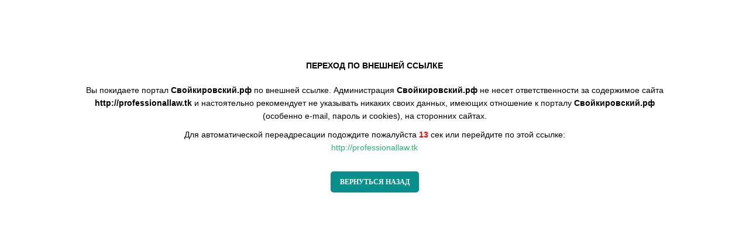

--- FILE ---
content_type: text/html; charset=UTF-8
request_url: https://kirov-portal.ru/away.php?url=http%3A%2F%2Fprofessionallaw.tk
body_size: 1051
content:
<html>
<head>
	<meta http-equiv='Content-Type' content='text/html; charset=UTF-8' />
	<link rel='shortcut icon' href='/favicon.ico' type='image/x-icon'>
	<link rel='stylesheet' href='/template/css/system.css' />
	<link rel='stylesheet' href='/template/css/site_main.css' />

	<title>Переход по внешней ссылке</title>

	<style>
	</style>
</head>

<body style='background-color: #fff;'>
	<script type="text/javascript">
	function GoToBack() {
		if( history.length >= 2 ) {
			history.back();
		} else {
			document.location.href = "/";
		}
	}
	var sec = 15;
	function Sec() {
		document.getElementById("sec").innerHTML = sec;
		sec--;
		if( sec == 1 ) {
			location.replace( "http://professionallaw.tk" )
		}
		setTimeout('Sec()', 1000);
	}
	</script>
	<noscript>
	<meta http-equiv='refresh' content='15; http://professionallaw.tk'>
	</noscript>
	<div style='height: 1px; font-size: 1px; line-height: 1px;'>&nbsp;</div>

	<div style='text-align: center; margin: 100px auto 0 auto; width: 1000px;'>
		<div style='font-weight: bold;'>ПЕРЕХОД ПО ВНЕШНЕЙ ССЫЛКЕ</div>
		<div style='height: 20px; font-size: 1px; line-height: 1px;'>&nbsp;</div>

		<div style=''>Вы покидаете портал <b>Свойкировский.рф</b> по внешней ссылке. Администрация <b>Свойкировский.рф</b> не несет ответственности за содержимое сайта <b>http://professionallaw.tk</b> и настоятельно рекомендует не указывать никаких своих данных, имеющих отношение к порталу <b>Свойкировский.рф</b> (особенно e-mail, пароль и cookies), на сторонних сайтах.</div>
		<div style='height: 10px; font-size: 1px; line-height: 1px;'>&nbsp;</div>

		<div style=''>
			<div style=''>Для автоматической переадресации подождите пожалуйста <span style='color: red; font-weight: bold;' id='sec' name='sec'>15</span> сек или перейдите по этой ссылке:</div>
			<div style=''><noindex><a href='http://professionallaw.tk' style='color: #22B473;' rel='nofollow'>http://professionallaw.tk</a></noindex></div>
		</div>
		<div style='height: 30px; font-size: 1px; line-height: 1px;'>&nbsp;</div>

		<div style=''>
			<a href='javascript:GoToBack()' class='SKBtn' style=''>ВЕРНУТЬСЯ НАЗАД</a>
		</div>
	</div>


	<script type="text/javascript">
	Sec();
	</script>
</body>
</html>

--- FILE ---
content_type: text/css
request_url: https://kirov-portal.ru/template/css/system.css
body_size: 1556
content:
audio:not([controls]) {
	display: none;
}
html {
	font-size: 100%;
	ms-text-size-adjust: 100%;
	webkit-text-size-adjust: 100%;
	margin: 0;
	padding: 0;
	height: 100%;
}
body {
	width: 100%;
	height: 100%;
	background-color: #fff;
	color: #000;
	font-size: 14px;
	line-height: 160%;
	margin: 0;
	padding: 0;
	font-family: Verdana, Geneva, sans-serif;
	direction: ltr;
	font-weight: 400;
	-webkit-font-smoothing: subpixel-antialiased;
	-moz-osx-font-smoothing: auto;
}
img {
	border: 0;
	height: auto;
	max-width: 100%;
	box-sizing: border-box;
	ms-interpolation-mode: bicubic;
	vertical-align: middle;
}
ol, ul { margin: 0; padding: 0; display: block; }
ol li, ul li { display: list-item; }
ul li { list-style-type: none; }



h1,h2,h3,h4,h5 {
	margin: 0;
	padding: 0;
}

sup, sub { font-size: 11px; }
button,input,select,textarea {
	font-size: 100%;
	margin: 0;
	vertical-align: middle;
	box-sizing: border-box;
	font-family: Verdana, sans-serif;
	outline: none;
}
button,input {
	line-height: normal;
	overflow: visible;
	min-height: 28px;
}
button::-moz-focus-inner,input::-moz-focus-inner {
	border: 0;
	padding: 0;
}
button,html input[type="button"],input[type="reset"],input[type="submit"] {
	cursor: pointer;
	webkit-appearance: button;
}
select,button,input[type="button"],input[type="reset"],input[type="submit"],input[type="radio"],input[type="checkbox"] {
	cursor: pointer;
}
input[type="search"] {
	webkit-appearance: textfield;
}
input[type="search"]::-webkit-search-decoration,input[type="search"]::-webkit-search-cancel-button {
	webkit-appearance: none;
}
textarea {
	overflow: auto;
	vertical-align: top;
	resize: vertical;
}
a:hover,a:active {
	outline: 0;
}
a {
	color: #1522ff;
	text-decoration: none;
}
a:hover {
	opacity: 0.95;
	transition-duration: 150ms;
}
a:visited {
	color: #8200ad;
}
blockquote { font-size: 16px; margin: 0; padding: 0; }
code {
	background-color: #f7f7f9;
	border: 1px solid #e1e1e8;
	color: #d14;
	padding: 2px 4px;
	white-space: nowrap;
}
pre {
	background-color: #f5f5f5;
	border: 1px solid #ccc;
	border: 1px solid rgba(0,0,0,0.15);
	border-radius: 5px;
	display: block;
	font-size: 12px;
	line-height: 20px;
	margin: 0 0 10px;
	moz-border-radius: 5px;
	padding: 9.5px;
	webkit-border-radius: 5px;
	white-space: pre;
	white-space: pre-wrap;
	word-break: break-all;
	word-wrap: break-word;
}
iframe { max-width: 100%; }
label,input,button,select,textarea {
	font-size: 12px;
	font-weight: normal;
	line-height: 20px;
}
label {
	display: inline-block;
	-webkit-user-select: none; -moz-user-select: none; -ms-user-select: none; user-select: none;
}
select,textarea,input[type="text"],input[type="password"],input[type="datetime"],input[type="datetime-local"],input[type="date"],input[type="month"],input[type="time"],input[type="week"],input[type="number"],input[type="email"],input[type="url"],input[type="search"],input[type="tel"],input[type="color"] {
	border-radius: 5px;
	color: #555;
	display: inline-block;
	font-size: 12px;
	height: 30px;
	line-height: 20px;
	moz-border-radius: 5px;
	padding: 4px 8px;
	vertical-align: middle;
	webkit-border-radius: 5px;
	width: 100%;
}
textarea,input[type="text"],input[type="password"],input[type="datetime"],input[type="datetime-local"],input[type="date"],input[type="month"],input[type="time"],input[type="week"],input[type="number"],input[type="email"],input[type="url"],input[type="search"],input[type="tel"],input[type="color"],.uneditable-input {
	background-color: #fff;
	border: 1px solid #ccc;
}
textarea:focus,input[type="text"]:focus,input[type="password"]:focus,input[type="datetime"]:focus,input[type="datetime-local"]:focus,input[type="date"]:focus,input[type="month"]:focus,input[type="time"]:focus,input[type="week"]:focus,input[type="number"]:focus,input[type="email"]:focus,input[type="url"]:focus,input[type="search"]:focus,input[type="tel"]:focus,input[type="color"]:focus,.uneditable-input:focus,select:focus,select:focus,input[type="file"]:focus,input[type="radio"]:focus,input[type="checkbox"]:focus {
	border: 1px solid #bbbbbb;
	outline: 0;
	outline: none;
}
input[type="radio"],input[type="checkbox"] {
	line-height: normal;
	margin: 4px 0 0;
	margin-top: 0;
	margin-top: 1px \9;
}
input[type="file"],input[type="image"],input[type="submit"],input[type="reset"],input[type="button"],input[type="radio"],input[type="checkbox"] {
	width: auto;
}
select,input[type="file"] {
	height: 30px;
	line-height: 30px;
}
select {
	background-color: #fff;
	border: 1px solid #ccc;
	width: 220px;
	padding: 3px 7px;
}
select[multiple],select[size] {
	height: auto;
}
select option {
	padding: 3px 7px;
	font-size: 14px;
}
input,textarea {
	margin-left: 0;
}
input[disabled],select[disabled],textarea[disabled],input[readonly],select[readonly],textarea[readonly] {
	background-color: #F3F3F3;
}
input[type="radio"][disabled],input[type="checkbox"][disabled],input[type="radio"][readonly],input[type="checkbox"][readonly] {
	background-color: transparent;
}
input:focus:invalid,textarea:focus:invalid,select:focus:invalid {
	border-color: #ee5f5b;
	color: #b94a48;
}
input:focus:invalid:focus,textarea:focus:invalid:focus,select:focus:invalid:focus {
	border-color: #e9322d;
}

small { font-size: 11px; color: #999; }
p { margin: 0; padding: 0; }

input[type="search"]::-webkit-search-decoration, input[type="search"]::-webkit-search-cancel-button, input[type="search"]::-webkit-search-results-button, input[type="search"]::-webkit-search-results-decoration  {
	display: none;
}
input[type=text]::-ms-clear {  display: none; width : 0; height: 0; }
input[type=text]::-ms-reveal {  display: none; width : 0; height: 0; }

fieldset { border: 1px solid #efefef; box-shadow: 0px 2px 10px -1px rgba(0, 0, 0, 0.2); border-radius: 5px; padding: 24px; margin: 0; }
fieldset legend { color: #888; text-transform: uppercase; font-size: 14px; padding: 3px 12px; border-radius: 5px; margin: 0 0 0 -12px; background-color: #ededed; }

::-webkit-input-placeholder { color: #adadad; opacity: 1; transition: opacity 0.3s ease; }
::-moz-placeholder { color: #adadad; opacity: 1; transition: opacity 0.3s ease; }
:-moz-placeholder { color: #adadad; opacity: 1; transition: opacity 0.3s ease; }
:-ms-input-placeholder { color: #adadad; opacity: 1; transition: opacity 0.3s ease; }
:focus::-webkit-input-placeholder { opacity: 0; }
:focus::-moz-placeholder { opacity: 0; }
:focus:-moz-placeholder { opacity: 0; }
:focus:-ms-input-placeholder { opacity: 0; }

--- FILE ---
content_type: text/css
request_url: https://kirov-portal.ru/template/css/site_main.css
body_size: 3711
content:
@import url("/template/fonts/ubuntu/ubuntu.css");
@import url("/template/fonts/ptserif/ptserif.css");
@import url("/template/fonts/roboto/roboto.css");

@-webkit-keyframes fade-in { 0% { opacity: 0; } 100% { opacity: 1; } }
@-moz-keyframes fade-in { 0% { opacity: 0; } 100% { opacity: 1; } }
@-o-keyframes fade-in { 0% { opacity: 0; } 100% { opacity: 1; } }
@keyframes fade-in { 0% { opacity: 0; } 100% { opacity: 1; } }

html {}
body { background-color: #e2e2e2; overflow-y: scroll; -webkit-animation: fade-in 0.1s ease-out; -moz-animation: fade-in 0.1s ease-out; -o-animation: fade-in 0.1s ease-out; animation: fade-in 0.1s ease-out; }

.new-year{
	background: url("../images/header/bg.svg") no-repeat fixed left, url("../images/header/bg.svg") no-repeat fixed right, linear-gradient(180deg, rgba(0,156,244,1) 0%, rgba(103,0,184,1) 100%) no-repeat fixed top;
	background-size: auto, auto, 100%;
	height: 100%;
}

/* Верстка */
#layout_inner { width: 100%; height: 100%; }
#layout { position: relative; width: 1248px; margin: 0 auto; min-height: 100%; height: auto; }

#overlay { position: fixed; left: 0; top: 0; right: 0; bottom: 0; z-index: 9999; background: rgba(0, 0, 0, 0.24); }
#inner { background: #fff; min-height: 100%; width: 100%; box-sizing: border-box; padding: 24px 24px 0 96px; display: inline-block; }
#inner:before { content: ""; position: absolute; top: 0; left: 0; right: 0; bottom: 0; background: #fff; z-index: -1; }
#footer { background-color: #f3f3f4; width: 100%; box-sizing: border-box; padding: 24px 24px 24px 97px; position: absolute; bottom: 0; height: 318px; }





/* Меню */
#navbar { top: 0; bottom: 0; width: 74px; z-index: 99991; position: absolute; border-right: 1px solid #bbbdbf; border-left: 1px solid #bbbdbf; box-sizing: border-box; }

#nav_panel { background: #f2f2f2; position: absolute; top: 0; bottom: 0; }
#nav_panel a.nav_item { display: block; width: 72px; height: 73px; background-repeat: no-repeat; text-align: center; line-height: 71px; border-bottom: 1px solid #bbbdbf; position: relative; text-decoration: none; z-index: 10; box-sizing: border-box; }

#scrollUp { position: absolute; top: 198px; bottom: 0; left: 0; right: 0; z-index: 5; display: none; }
#scrollUp.H {  }
#scrollUp:after { content: ""; width: 30px; height: 30px; position: absolute; left: 21px; top: 50%; margin-top: -15px; }

#nav_tabs { position: absolute; left: 73px; width: 234px; top: 0; bottom: 0; overflow: hidden; background: #f1f1f2; box-shadow: inset 5px 0 3px -5px rgba(0, 0, 0, 0.1); box-sizing: border-box; display: none; }
#nav_tabs div.title { color: #1f2336; font-size: 19px; padding: 15px 24px; text-overflow: ellipsis; overflow: hidden; white-space: nowrap; }
#nav_tabs div.menu {  }

#nav_tabs div.menu a { display: block; position: relative; }
#nav_tabs div.menu a div { display: block; color: #808184; font-size: 16px; letter-spacing: 1px; padding: 10px 24px; text-decoration: none; position: relative; }

#nav_tabs div.menu a:hover:before { content: ''; position: absolute; top: 0; right: 0; bottom: 0px; left: 0; background-color: #00a69c; }
#nav_tabs div.menu a:hover div { color: #fff; }
#nav_tabs div.menu a:hover div:before { content: ''; position: absolute; bottom: 1px; left: 0; width: 100%; height: 1px; background-color: rgba(0,0,0,0); }

#nav_tabs div.menu a.SEL:before { content: ''; position: absolute; top: 0; right: 0; bottom: 0px; left: 0; background-color: #00a69c; }
#nav_tabs div.menu a.SEL div { color: #fff; }
#nav_tabs div.menu a.SEL div:before { content: ''; position: absolute; bottom: 1px; left: 0; width: 100%; height: 1px; background-color: rgba(0,0,0,0); }



#nav_tabs_cont { position: absolute; left: 294px; min-height: 100px; border: 1px solid #bbbdbf; background: #fff; box-sizing: border-box; padding: 14px 18px; display: none; font-family: Ubuntu; font-size: 18px; }
#search_tabs_cont { position: absolute; left: 73px; width: 1174px; height: 73px; min-height: 90px; background: #fff; box-sizing: border-box; padding: 21px 24px; display: none; border-bottom: 1px solid #a7a7a7; }

a.siteLogoCube { background: url(/images/site_logo_cube.svg) no-repeat scroll 0 0 #fff; }

@media screen and ( min-width: 1266px ) and (min-height: 500px) {
	#navbar { position: fixed; }

	#scrollUp:after { background: url(/template/images/icon/ico_arrow_up_blue.svg) no-repeat center center; opacity: 0.6; }
	#scrollUp.H:after { background: url(/template/images/icon/ico_arrow_up_blue.svg) no-repeat center center; opacity: 1; }
}

/* Стили остального */
a.SKBtn {
	display: inline-block;
	position: relative;
	height: 36px;
	box-sizing: border-box;
	font-family: Verdana;
	color: #fff !important;
	font-size: 12px;
	font-weight: bold;
	line-height: 30px;
	text-align: center;
	text-transform: uppercase;
	padding: 3px 16px;
	background-color: #088e8b;
	border-radius: 5px;
	border: none;
	-webkit-user-select: none;
	-moz-user-select: none;
	-ms-user-select: none;
	user-select: none;
}
a.SKBtn:hover { opacity: 0.9; }
a.SKBtn.Orange { background-color: #f6921e; }
a.SKBtn.Blue { background-color: #5aabc0; }
a.SKBtn.LOAD:before { content: ""; position: absolute; top: 0; left: 0; right: 0; bottom: 0; background: url(/images/ajax-loader.gif) no-repeat scroll center center #fff; border: 1px solid #00a69c; border-radius: 6px; }
a.SKBtn.GrayBorder {
	height: 36px;
	color: #808184 !important;
	font-size: 12px;
	line-height: 33px;
	background-color: #fff;
	border: 1px solid #808184;
	padding-top: 1px;
}
a.SKBtn.GrayBorder:hover { border: 1px solid #231f20; color: #231f20 !important; opacity: 1; }
.SKBtn.Gray { width: 324px; height: 42px; box-sizing:border-box; font-family: Verdana; font-size: 18px; text-align: center; background-color: #f1f1f2; padding-top:8px; cursor:pointer; }
.SKBtn.Gray:hover {opacity:0.8;}

img.imgBtn { opacity: 0.3 }
img.imgBtn:hover { opacity: 1 }

.verdana { font-family: Verdana,sans-serif; }
.ubuntu { font-family: Ubuntu,Verdana,sans-serif; }
.ubuntuMedium { font-family: UbuntuMedium,Verdana,sans-serif; }
.ubuntuBold { font-family: UbuntuBold,Verdana,sans-serif; }
.ptserif {font-family: PT Serif,Verdana,serif;}
.robotoThin {font-family: Roboto,Arial,Verdana,serif;font-weight:100;}
.robotoLight {font-family: Roboto,Arial,Verdana,serif;font-weight:300;}
.roboto {font-family: Roboto,Arial,Verdana,serif;font-weight:400;}
.robotoBold {font-family: Roboto,Arial,Verdana,serif;font-weight:bold;}
.robotoBlack {font-family: Roboto,Arial,Verdana,serif;font-weight:900;}
.robotoSlab {font-family: 'Roboto Slab',Roboto,Arial,Verdana,serif;font-weight:400;}
.robotoSlabBold {font-family: 'Roboto Slab',Roboto,Arial,Verdana,serif;font-weight:bold;}
.robotoCondensed {font-family: 'Roboto Condensed',Roboto,Arial,Verdana,serif;font-weight:400;}
.robotoCondensedBold {font-family: 'Roboto Condensed',Roboto,Arial,Verdana,serif;font-weight:bold;}

.linearGradient:before { content: ''; position: absolute; top: 0; right: 0; bottom: 0; left: 0; background: -moz-linear-gradient(top, rgba(0,0,0,0) 0%, rgba(0,0,0,0.70) 100%); background: linear-gradient(to bottom, rgba(0,0,0,0) 0%,rgba(0,0,0,0.70) 100%); filter: progid:DXImageTransform.Microsoft.gradient( startColorstr='#00000000', endColorstr='#a6000000',GradientType=0 ); }
.linearGradient.H:before { background: none !important; }

.sticky { position: -webkit-sticky; position: -moz-sticky; position: -ms-sticky; position: -o-sticky; position: sticky; top: 0; }

.noSelect { -webkit-user-select: none; -moz-user-select: none; -ms-user-select: none; user-select: none; }
.noDrag { -webkit-user-drag: none; -khtml-user-drag: none; -moz-user-drag: none; -o-user-drag: none; user-drag: none; }
img.CCAPCHA { cursor: pointer; }
div.formHead { color: #969696; font-size: 12px; }

div.myTable { display: table; }
div.myTable div.tr { display: table-row; }
div.myTable div.tr div.td { display: table-cell; vertical-align: top; padding: 0 0 18px 0; }
div.myTable div.tr div.td input.text { border: 1px solid #ccc; border-radius: 3px; box-sizing: border-box; height: 28px; padding: 3px 10px; width: 100%; }

fieldset {  }
fieldset legend { font-family: Ubuntu,Verdana,sans-serif; }

.hint { display: inline-block; cursor: help; -webkit-user-select: none; -moz-user-select: none; -ms-user-select: none; user-select: none; text-align: center; vertical-align: super; color: #999; border: 1px solid #ccc; border-radius: 3px; background-color: #fff; font-size: 11px; line-height: 12px; width: 12px; height: 12px; margin-left: 4px; }
.hint:before { content: '?'; }
.hint:hover { background-color: #28b473; color: #fff; border: 1px solid #28b473; }

img.viewGray { position:relative; background: url(/template/images/icon/ico_view.svg) no-repeat scroll 0 0 rgba(0, 0, 0, 0); width: 14px; height: 14px; vertical-align: middle; top:2px;}
img.viewWhite { background: url(/template/images/icon/ico_view_white.svg) no-repeat scroll 0 0 rgba(0, 0, 0, 0); width: 14px; height: 14px;  }
img.commentGray { background: url(/template/images/icon/ico_comment.svg) no-repeat scroll 0 0 rgba(0, 0, 0, 0); width: 12px; height: 12px; vertical-align: middle;}
img.commentWhite { background: url(/template/images/icon/ico_comment_white.svg) no-repeat scroll 0 0 rgba(0, 0, 0, 0); width: 12px; height: 12px; vertical-align: middle;}

#err { position: absolute; color: red; z-index: 5; }

.LOAD>div {
    margin: 0 auto;
}

.LOAD>div>span {
    display: none;
}

div.newsContent { font-family: Roboto,Arial,Verdana,serif; font-size: 16px; line-height: 28px; color: #231f20; }
div.newsContent p, div.newsContent div { margin-bottom: 15px; }
div.newsContent blockquote { position: relative; font-size: 17px; font-weight: 300; margin: 42px 0 42px 120px; padding: 0 !important; color: #231f20; line-height: 32px; }
div.newsContent blockquote:before { content: ''; position: absolute; background: url(/template/images/icon/ico_quote.svg) no-repeat scroll 0 0 rgba(0, 0, 0, 0); width: 42px; left: -57px; top: 8px; height: 30px; }
div.newsContent img { margin: 12px 0 6px 0; }
div.newsContent ul { margin: 0 0 0 66px; }
div.newsContent ul li { position: relative; margin: 13px 0; }
div.newsContent ul li:before { content: ''; position: absolute; background: url([data-uri]) no-repeat center center; width: 6px; height: 6px; left: -13px; top: 12px; }
div.newsContent ol { margin: 0 0 0 66px; counter-reset: myCounter; }
div.newsContent ol li { list-style: none; position: relative; margin: 13px 0; }
div.newsContent ol li:before { counter-increment: myCounter; content: counter(myCounter)'.'; color: #bbbdbf; font-weight: bold; font-size: 18px; display: inline-block; text-align: center; margin: 5px 10px; }
div.newsContent h3 { font-size: 24px; line-height: 30px; font-weight: bold; margin: 0 0 12px; color: #231f20; }
div.newsContent h6 { margin: 0 0 0 0; font-size: 10px; line-height: 14px; color: #808184; font-weight: normal; }
div.newsContent img.PollWidget { background: url(/template/images/icon/ico_pull.svg) no-repeat center center; width: 32px; height: 16px; margin: 0; }

/* ИНЖЕКТЫ { */
div.newsContent img.injectNews { background: url(/template/images/icon/ico_news_inject.svg) no-repeat center center; width: 51px; height: 17px; margin: 0; box-sizing: border-box; }

div.newsContent div.injectNewsLeft { clear: both; float: left; width: 264px; border-bottom: 2px solid #bbbdbf; margin: 7px 36px 24px 0; background-color: #f3f3f4; position: relative; z-index: 1; padding-bottom: 22px; box-sizing: border-box; }
div.newsContent div.injectNewsLeft div, div.newsContent div.injectNewsLeft img { margin: 0; }

div.newsContent div.injectNewsRight { clear: both; float: right; width: 264px; border-bottom: 2px solid #bbbdbf; margin: 7px 0 24px 36px; background-color: #f3f3f4; position: relative; z-index: 1; padding-bottom: 22px; box-sizing: border-box; }
div.newsContent div.injectNewsRight div, div.newsContent div.injectNewsRight img { margin: 0; }

div.newsContent div.injectNewsBig { clear: both; width: 100%; background-color: #f3f3f4; border: none; border-bottom: 2px solid #bbbdbf; box-sizing: border-box; }
div.newsContent div.injectNewsBig div, div.newsContent div.injectNewsBig img { margin: 0; }
/* ИНЖЕКТЫ } */

.paginate{
	display: flex;
	justify-content: center;
	align-items: center;
	margin-top: 25px;
}
.paginate .separator{
	color: #a8a8a8;
}
.paginate .active{
	padding: 5px 13px;
	color: #a8a8a8;
	border-radius: 20px;
	border: 1px solid #a8a8a8;
	text-align: center;
	cursor: pointer;
}
.paginate li{
	margin: 7px;
	font-size: 12px;
}
.paginate li a{
	padding: 8px 13px;
	color: #1386a5;
	border-radius: 20px;
	border: 1px solid #1386a5;
	text-align: center;
	cursor: pointer;
}
.pop {
	position: absolute;
	background: #F6F3E2;
	padding: 16px 20px;
	box-shadow: 0px 12px 44px -10px rgb(0 0 0 / 25%);
	top: 20px;
	left: 0;
	min-width: 200px;
	border-radius: 4px;
	z-index: 99999999;
	opacity: 0;
	transition: opacity 0.2s;
}
.pop.active {
	opacity: 1;
	transition: opacity 0.2s;
}
div.pop div {
	margin: 0;
}
div.pop__title, div.pop__text {
	margin: 0;
}
.pop__title {
	font-size: 14px;
	font-weight: bold;
	margin-bottom: 5px;
}
.pop__text {
	font-size: 14px;
}
.popup:hover {
	text-decoration: none;
	background-color: lightgrey;
	cursor: default;
}
.popup, .tooltip {
	border-bottom: 1px dashed #088e8b;
}
.tooltip {
	cursor: pointer;
}
.popup {
	position: relative;
}
.tool {
	position: fixed;
	top: 0;
	left: 0;
	width: 100%;
	height: 100%;
	background-color: rgb(0 0 0 / 50%);
	z-index: 9999999;
}
.tool__wrap {
	position: absolute;
	height: 100%;
	width: 100%;
	top: 0;
	left: 0;
	text-align: center;
	white-space: nowrap;
}
.tool__wrap:after {
	display: inline-block;
	vertical-align: middle;
	width: 0;
	height: 100%;
	content: '';
}
.tool__element {
	background: white;
	margin: 40px auto;
	display: inline-block;
	vertical-align: middle;
	border-radius: 4px;
	position: relative;
	z-index: 10000000;
}
.tool__content {
	padding: 50px 30px 35px;
	display: flex;
	flex-direction: column;
	border-radius: 4px;
	max-width: 500px;
	min-width: 200px;
	align-items: center;
	white-space: pre-wrap;
}
.tool__title {
	font-size: 24px;
	font-weight: bold;
}
.tool__text {
	font-size: 18px;
	margin: 22px 0 32px;
}
a.tool__uri {
	background: #29A49A;
	color: white;
	text-decoration: none;
	padding: 12px 34px;
	font-size: 18px;
	border-radius: 60px;
}
.tool__close {
	position: absolute;
	right: 12px;
	top: 12px;
	width: 18px;
	height: 18px;
	opacity: 0.3;
}
.tool__close:hover {
	opacity: 1;
}
.tool__close:before, .tool__close:after {
	position: absolute;
	left: 10px;
	content: ' ';
	height: 19px;
	width: 2px;
	background-color: #333;
}
.tool__close:before {
	transform: rotate(45deg);
}
.tool__close:after {
	transform: rotate(-45deg);
}


--- FILE ---
content_type: text/css
request_url: https://kirov-portal.ru/template/fonts/roboto/roboto.css
body_size: 533
content:
@font-face {
	font-family: 'Roboto';
	src: local('Roboto Thin'), local('Roboto-Thin'), url('Roboto-Thin.ttf') format('truetype'), url('100.woff2') format('woff2'), url('100.woff') format('woff');
	font-weight: 100;
	font-style: normal;
}
@font-face {
	font-family: 'Roboto';
	src: local('Roboto Thin Italic'), local('Roboto-ThinItalic'), url('100i.woff2') format('woff2'), url('100i.woff') format('woff'), url('Roboto-ThinItalic.ttf') format('truetype');
	font-weight: 100;
	font-style: italic;
}
@font-face {
	font-family: 'Roboto';
	src: local('Roboto Light'), local('Roboto-Light'), url('300.woff2') format('woff2'), url('300.woff') format('woff'), url('Roboto-Light.ttf') format('truetype');
	font-weight: 300;
	font-style: normal;
}
@font-face {
	font-family: 'Roboto';
	src: local('Roboto Light Italic'), local('Roboto-LightItalic'), url('300i.woff2') format('woff2'), url('300i.woff') format('woff'), url('Roboto-LightItalic.ttf') format('truetype');
	font-weight: 300;
	font-style: italic;
}
@font-face {
	font-family: 'Roboto';
	src: local('Roboto'), local('Roboto-Regular'), url('400.woff2') format('woff2'), url('400.woff') format('woff'), url('Roboto-Regular.ttf') format('truetype');
	font-weight: 400;
	font-style: normal;
}
@font-face {
	font-family: 'Roboto';
	src: local('Roboto Italic'), local('Roboto-Italic'), url('400i.woff2') format('woff2'), url('400i.woff') format('woff'), url('Roboto-Italic.ttf') format('truetype');
	font-weight: 400;
	font-style: italic;
}
@font-face {
	font-family: 'Roboto';
	src: local('Roboto Medium'), local('Roboto-Medium'), url('500.woff2') format('woff2'), url('500.woff') format('woff'), url('Roboto-Medium.ttf') format('truetype');
	font-weight: 500;
	font-style: normal;
}
@font-face {
	font-family: 'Roboto';
	src: local('Roboto Medium Italic'), local('Roboto-MediumItalic'), url('500i.woff2') format('woff2'), url('500i.woff') format('woff'), url('Roboto-MediumItalic.ttf') format('truetype');
	font-weight: 500;
	font-style: italic;
}
@font-face {
	font-family: 'Roboto';
	src: local('Roboto Bold'), local('Roboto-Bold'), url('500.woff2') format('woff2'), url('500.woff') format('woff'), url('Roboto-Medium.ttf') format('truetype');
	font-weight: 700;
	font-style: normal;
}
@font-face {
	font-family: 'Roboto';
	src: local('Roboto Bold Italic'), local('Roboto-BoldItalic'), url('500i.woff2') format('woff2'), url('500i.woff') format('woff'), url('Roboto-MediumItalic.ttf') format('truetype');
	font-weight: 700;
	font-style: italic;
}
@font-face {
	font-family: 'Roboto';
	src: local('Roboto Black'), local('Roboto-Black'), url('900.woff2') format('woff2'), url('900.woff') format('woff'), url('Roboto-Black.ttf') format('truetype');
	font-weight: 900;
	font-style: normal;
}
@font-face {
	font-family: 'Roboto';
	src: local('Roboto Black Italic'), local('Roboto-BlackItalic'), url('900i.woff2') format('woff2'), url('900i.woff') format('woff'), url('Roboto-BlackItalic.ttf') format('truetype');
	font-weight: 900;
	font-style: italic;
}

@font-face {
	font-family: 'Roboto Condensed';
	font-style: normal;
	font-weight: 400;
	src: local('Roboto Condensed'), local('RobotoCondensed-Regular'), url(RobotoCondensed-Regular_ru.woff2) format('woff2');
	unicode-range: U+0400-045F, U+0490-0491, U+04B0-04B1, U+2116;
}
@font-face {
	font-family: 'Roboto Condensed';
	font-style: normal;
	font-weight: 400;
	src: local('Roboto Condensed'), local('RobotoCondensed-Regular'), url(RobotoCondensed-Regular_en.woff2) format('woff2');
	unicode-range: U+0000-00FF, U+0131, U+0152-0153, U+02BB-02BC, U+02C6, U+02DA, U+02DC, U+2000-206F, U+2074, U+20AC, U+2122, U+2191, U+2193, U+2212, U+2215, U+FEFF, U+FFFD;
}
@font-face {
	font-family: 'Roboto Condensed';
	font-style: normal;
	font-weight: 700;
	src: local('Roboto Condensed Bold'), local('RobotoCondensed-Bold'), url(RobotoCondensed-Bold_ru.woff2) format('woff2');
	unicode-range: U+0400-045F, U+0490-0491, U+04B0-04B1, U+2116;
}
@font-face {
	font-family: 'Roboto Condensed';
	font-style: normal;
	font-weight: 700;
	src: local('Roboto Condensed Bold'), local('RobotoCondensed-Bold'), url(RobotoCondensed-Bold_en.woff2) format('woff2');
	unicode-range: U+0000-00FF, U+0131, U+0152-0153, U+02BB-02BC, U+02C6, U+02DA, U+02DC, U+2000-206F, U+2074, U+20AC, U+2122, U+2191, U+2193, U+2212, U+2215, U+FEFF, U+FFFD;
}

@font-face {
	font-family: 'Roboto Slab';
	font-style: normal;
	font-weight: 400;
	src: local('Roboto Slab Regular'), local('RobotoSlab-Regular'), url(RobotoSlab-Regular_ru.woff2) format('woff2');
	unicode-range: U+0400-045F, U+0490-0491, U+04B0-04B1, U+2116;
}
@font-face {
	font-family: 'Roboto Slab';
	font-style: normal;
	font-weight: 400;
	src: local('Roboto Slab Regular'), local('RobotoSlab-Regular'), url(RobotoSlab-Regular_en.woff2) format('woff2');
	unicode-range: U+0000-00FF, U+0131, U+0152-0153, U+02BB-02BC, U+02C6, U+02DA, U+02DC, U+2000-206F, U+2074, U+20AC, U+2122, U+2191, U+2193, U+2212, U+2215, U+FEFF, U+FFFD;
}
@font-face {
	font-family: 'Roboto Slab';
	font-style: normal;
	font-weight: 700;
	src: local('Roboto Slab Bold'), local('RobotoSlab-Bold'), url(RobotoSlab-Bold_ru.woff2) format('woff2');
	unicode-range: U+0400-045F, U+0490-0491, U+04B0-04B1, U+2116;
}
@font-face {
	font-family: 'Roboto Slab';
	font-style: normal;
	font-weight: 700;
	src: local('Roboto Slab Bold'), local('RobotoSlab-Bold'), url(RobotoSlab-Bold_en.woff2) format('woff2');
	unicode-range: U+0000-00FF, U+0131, U+0152-0153, U+02BB-02BC, U+02C6, U+02DA, U+02DC, U+2000-206F, U+2074, U+20AC, U+2122, U+2191, U+2193, U+2212, U+2215, U+FEFF, U+FFFD;
}